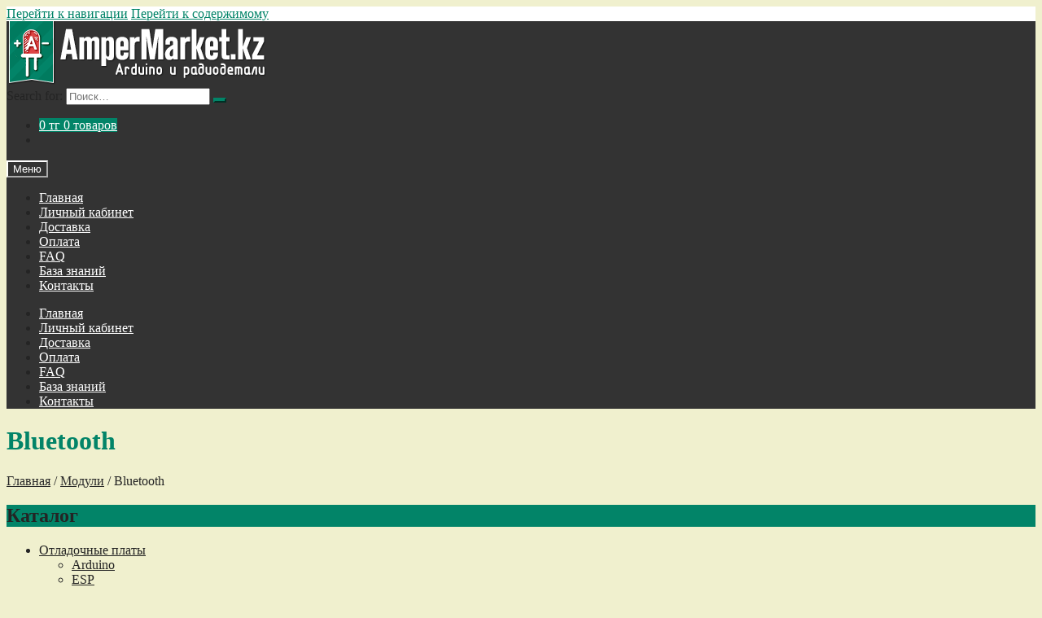

--- FILE ---
content_type: text/html; charset=UTF-8
request_url: https://ampermarket.kz/modules/bluetooth/
body_size: 16045
content:
<!DOCTYPE html>
<html lang="ru-RU">
<head>
<meta charset="UTF-8">
<meta name="viewport" content="width=device-width, initial-scale=1">
<link rel="profile" href="http://gmpg.org/xfn/11">
<link rel="icon" type="image/x-icon" href="/favicon.ico" /> 
<link rel="pingback" href="https://ampermarket.kz/xmlrpc.php">

<title>Bluetooth | AmperMarket.kz</title>
<meta name="description"  content="Купить в Нур-Султане (Астане) и других городах Казахстана Bluetooth-модули для Arduino недорого и с доставкой."/>
<meta name="keywords" content="bluetooth, модули, arduino, hc-05, hc-06, купить, цена, тг, казахстан, астана, алматы">

<!-- All in One SEO Pack 2.5 by Michael Torbert of Semper Fi Web Design[311,350] -->
<meta name="description"  content="Bluetooth-модули" />

<link rel="canonical" href="https://ampermarket.kz/modules/bluetooth/" />
<!-- /all in one seo pack -->
<link rel='dns-prefetch' href='//fonts.googleapis.com' />
<link rel='dns-prefetch' href='//s.w.org' />
<link rel="alternate" type="application/rss+xml" title="AmperMarket.kz &raquo; Лента" href="https://ampermarket.kz/feed/" />
<link rel="alternate" type="application/rss+xml" title="AmperMarket.kz &raquo; Лента комментариев" href="https://ampermarket.kz/comments/feed/" />
<link rel="alternate" type="application/rss+xml" title="AmperMarket.kz &raquo; Лента элемента Bluetooth таксономии Категория" href="https://ampermarket.kz/modules/bluetooth/feed/" />
		<script type="text/javascript">
			window._wpemojiSettings = {"baseUrl":"https:\/\/s.w.org\/images\/core\/emoji\/11\/72x72\/","ext":".png","svgUrl":"https:\/\/s.w.org\/images\/core\/emoji\/11\/svg\/","svgExt":".svg","source":{"concatemoji":"https:\/\/ampermarket.kz\/wp-includes\/js\/wp-emoji-release.min.js?ver=4.9.18"}};
			!function(e,a,t){var n,r,o,i=a.createElement("canvas"),p=i.getContext&&i.getContext("2d");function s(e,t){var a=String.fromCharCode;p.clearRect(0,0,i.width,i.height),p.fillText(a.apply(this,e),0,0);e=i.toDataURL();return p.clearRect(0,0,i.width,i.height),p.fillText(a.apply(this,t),0,0),e===i.toDataURL()}function c(e){var t=a.createElement("script");t.src=e,t.defer=t.type="text/javascript",a.getElementsByTagName("head")[0].appendChild(t)}for(o=Array("flag","emoji"),t.supports={everything:!0,everythingExceptFlag:!0},r=0;r<o.length;r++)t.supports[o[r]]=function(e){if(!p||!p.fillText)return!1;switch(p.textBaseline="top",p.font="600 32px Arial",e){case"flag":return s([55356,56826,55356,56819],[55356,56826,8203,55356,56819])?!1:!s([55356,57332,56128,56423,56128,56418,56128,56421,56128,56430,56128,56423,56128,56447],[55356,57332,8203,56128,56423,8203,56128,56418,8203,56128,56421,8203,56128,56430,8203,56128,56423,8203,56128,56447]);case"emoji":return!s([55358,56760,9792,65039],[55358,56760,8203,9792,65039])}return!1}(o[r]),t.supports.everything=t.supports.everything&&t.supports[o[r]],"flag"!==o[r]&&(t.supports.everythingExceptFlag=t.supports.everythingExceptFlag&&t.supports[o[r]]);t.supports.everythingExceptFlag=t.supports.everythingExceptFlag&&!t.supports.flag,t.DOMReady=!1,t.readyCallback=function(){t.DOMReady=!0},t.supports.everything||(n=function(){t.readyCallback()},a.addEventListener?(a.addEventListener("DOMContentLoaded",n,!1),e.addEventListener("load",n,!1)):(e.attachEvent("onload",n),a.attachEvent("onreadystatechange",function(){"complete"===a.readyState&&t.readyCallback()})),(n=t.source||{}).concatemoji?c(n.concatemoji):n.wpemoji&&n.twemoji&&(c(n.twemoji),c(n.wpemoji)))}(window,document,window._wpemojiSettings);
		</script>
		<style type="text/css">
img.wp-smiley,
img.emoji {
	display: inline !important;
	border: none !important;
	box-shadow: none !important;
	height: 1em !important;
	width: 1em !important;
	margin: 0 .07em !important;
	vertical-align: -0.1em !important;
	background: none !important;
	padding: 0 !important;
}
</style>
<link rel='stylesheet' id='crayon-css'  href='https://ampermarket.kz/wp-content/plugins/crayon-syntax-highlighter/css/min/crayon.min.css?ver=_2.7.2_beta' type='text/css' media='all' />
<link rel='stylesheet' id='crayon-theme-arduino-ide-css'  href='https://ampermarket.kz/wp-content/plugins/crayon-syntax-highlighter/themes/arduino-ide/arduino-ide.css?ver=_2.7.2_beta' type='text/css' media='all' />
<link rel='stylesheet' id='crayon-font-monaco-css'  href='https://ampermarket.kz/wp-content/plugins/crayon-syntax-highlighter/fonts/monaco.css?ver=_2.7.2_beta' type='text/css' media='all' />
<link rel='stylesheet' id='contact-form-7-css'  href='https://ampermarket.kz/wp-content/plugins/contact-form-7/includes/css/styles.css?ver=5.1.6' type='text/css' media='all' />
<link rel='stylesheet' id='wpa-css-css'  href='https://ampermarket.kz/wp-content/plugins/honeypot/includes/css/wpa.css?ver=2.1.3' type='text/css' media='all' />
<link rel='stylesheet' id='jdaccordioncss-css'  href='https://ampermarket.kz/wp-content/plugins/jd-faq/css/wpoh-public-faq.css?ver=2.1' type='text/css' media='all' />
<link rel='stylesheet' id='SearchAutocomplete-theme-css'  href='https://ampermarket.kz/wp-content/plugins/search-autocomplete/css/ui-darkness/jquery-ui-1.9.2.custom.css?ver=1.9.2' type='text/css' media='all' />
<link rel='stylesheet' id='xoo-wl-style-css'  href='https://ampermarket.kz/wp-content/plugins/waitlist-woocommerce/assets/css/xoo-wl-style.css?ver=1.4' type='text/css' media='all' />
<style id='xoo-wl-style-inline-css' type='text/css'>

				.xoo-wl-inmodal{
					-webkit-animation: xoo-wl-key-fadein 500ms ease;
					animation: xoo-wl-key-fadein 500ms ease;
	    			animation-fill-mode: forwards;
	   				opacity: 0;
				}

			
</style>
<link rel='stylesheet' id='onsale-flexslider-css-css'  href='https://ampermarket.kz/wp-content/themes/on-sale/css/flexslider.min.css?ver=4.9.18' type='text/css' media='all' />
<link rel='stylesheet' id='storefront-style-css'  href='https://ampermarket.kz/wp-content/themes/storefront/style.css?ver=4.9.18' type='text/css' media='all' />
<style id='storefront-style-inline-css' type='text/css'>

			.main-navigation ul li a,
			.site-title a,
			ul.menu li a,
			.site-branding h1 a,
			.site-footer .storefront-handheld-footer-bar a:not(.button),
			button.menu-toggle,
			button.menu-toggle:hover {
				color: #ffffff;
			}

			button.menu-toggle,
			button.menu-toggle:hover {
				border-color: #ffffff;
			}

			.main-navigation ul li a:hover,
			.main-navigation ul li:hover > a,
			.site-title a:hover,
			a.cart-contents:hover,
			.site-header-cart .widget_shopping_cart a:hover,
			.site-header-cart:hover > li > a,
			.site-header ul.menu li.current-menu-item > a {
				color: #ffffff;
			}

			table th {
				background-color: #e9e9c7;
			}

			table tbody td {
				background-color: #eeeecc;
			}

			table tbody tr:nth-child(2n) td,
			fieldset,
			fieldset legend {
				background-color: #ececca;
			}

			.site-header,
			.secondary-navigation ul ul,
			.main-navigation ul.menu > li.menu-item-has-children:after,
			.secondary-navigation ul.menu ul,
			.storefront-handheld-footer-bar,
			.storefront-handheld-footer-bar ul li > a,
			.storefront-handheld-footer-bar ul li.search .site-search,
			button.menu-toggle,
			button.menu-toggle:hover {
				background-color: #333333;
			}

			p.site-description,
			.site-header,
			.storefront-handheld-footer-bar {
				color: #dd3333;
			}

			.storefront-handheld-footer-bar ul li.cart .count,
			button.menu-toggle:after,
			button.menu-toggle:before,
			button.menu-toggle span:before {
				background-color: #ffffff;
			}

			.storefront-handheld-footer-bar ul li.cart .count {
				color: #333333;
			}

			.storefront-handheld-footer-bar ul li.cart .count {
				border-color: #333333;
			}

			h1, h2, h3, h4, h5, h6 {
				color: #242424;
			}

			.widget h1 {
				border-bottom-color: #242424;
			}

			body,
			.secondary-navigation a,
			.onsale,
			.pagination .page-numbers li .page-numbers:not(.current), .woocommerce-pagination .page-numbers li .page-numbers:not(.current) {
				color: #242424;
			}

			.widget-area .widget a,
			.hentry .entry-header .posted-on a,
			.hentry .entry-header .byline a {
				color: #292929;
			}

			a  {
				color: #028468;
			}

			a:focus,
			.button:focus,
			.button.alt:focus,
			.button.added_to_cart:focus,
			.button.wc-forward:focus,
			button:focus,
			input[type="button"]:focus,
			input[type="reset"]:focus,
			input[type="submit"]:focus {
				outline-color: #028468;
			}

			button, input[type="button"], input[type="reset"], input[type="submit"], .button, .added_to_cart, .widget a.button, .site-header-cart .widget_shopping_cart a.button {
				background-color: #028468;
				border-color: #028468;
				color: #ffffff;
			}

			button:hover, input[type="button"]:hover, input[type="reset"]:hover, input[type="submit"]:hover, .button:hover, .added_to_cart:hover, .widget a.button:hover, .site-header-cart .widget_shopping_cart a.button:hover {
				background-color: #006b4f;
				border-color: #006b4f;
				color: #ffffff;
			}

			button.alt, input[type="button"].alt, input[type="reset"].alt, input[type="submit"].alt, .button.alt, .added_to_cart.alt, .widget-area .widget a.button.alt, .added_to_cart, .widget a.button.checkout {
				background-color: #dd3333;
				border-color: #dd3333;
				color: #ffffff;
			}

			button.alt:hover, input[type="button"].alt:hover, input[type="reset"].alt:hover, input[type="submit"].alt:hover, .button.alt:hover, .added_to_cart.alt:hover, .widget-area .widget a.button.alt:hover, .added_to_cart:hover, .widget a.button.checkout:hover {
				background-color: #c41a1a;
				border-color: #c41a1a;
				color: #ffffff;
			}

			.pagination .page-numbers li .page-numbers.current, .woocommerce-pagination .page-numbers li .page-numbers.current {
				background-color: #d7d7b5;
				color: #1a1a1a;
			}

			#comments .comment-list .comment-content .comment-text {
				background-color: #e9e9c7;
			}

			.site-footer {
				background-color: #333333;
				color: #ffffff;
			}

			.site-footer a:not(.button) {
				color: #ffffff;
			}

			.site-footer h1, .site-footer h2, .site-footer h3, .site-footer h4, .site-footer h5, .site-footer h6 {
				color: #ffffff;
			}

			#order_review {
				background-color: #f0f0ce;
			}

			#payment .payment_methods > li .payment_box,
			#payment .place-order {
				background-color: #ebebc9;
			}

			#payment .payment_methods > li:not(.woocommerce-notice) {
				background-color: #e6e6c4;
			}

			#payment .payment_methods > li:not(.woocommerce-notice):hover {
				background-color: #e1e1bf;
			}

			@media screen and ( min-width: 768px ) {
				.secondary-navigation ul.menu a:hover {
					color: #f64c4c;
				}

				.secondary-navigation ul.menu a {
					color: #dd3333;
				}

				.site-header-cart .widget_shopping_cart,
				.main-navigation ul.menu ul.sub-menu,
				.main-navigation ul.nav-menu ul.children {
					background-color: #242424;
				}

				.site-header-cart .widget_shopping_cart .buttons,
				.site-header-cart .widget_shopping_cart .total {
					background-color: #292929;
				}

				.site-header {
					border-bottom-color: #242424;
				}
			}
</style>
<link rel='stylesheet' id='storefront-icons-css'  href='https://ampermarket.kz/wp-content/themes/storefront/assets/sass/base/icons.css?ver=2.2.8' type='text/css' media='all' />
<link rel='stylesheet' id='storefront-fonts-css'  href='https://fonts.googleapis.com/css?family=Source+Sans+Pro:400,300,300italic,400italic,600,700,900&#038;subset=latin%2Clatin-ext' type='text/css' media='all' />
<link rel='stylesheet' id='storefront-woocommerce-style-css'  href='https://ampermarket.kz/wp-content/themes/storefront/assets/sass/woocommerce/woocommerce.css?ver=2.2.8' type='text/css' media='all' />
<style id='storefront-woocommerce-style-inline-css' type='text/css'>

			a.cart-contents,
			.site-header-cart .widget_shopping_cart a {
				color: #ffffff;
			}

			table.cart td.product-remove,
			table.cart td.actions {
				border-top-color: #f0f0ce;
			}

			.woocommerce-tabs ul.tabs li.active a,
			ul.products li.product .price,
			.onsale,
			.widget_search form:before,
			.widget_product_search form:before {
				color: #242424;
			}

			.woocommerce-breadcrumb a,
			a.woocommerce-review-link,
			.product_meta a {
				color: #292929;
			}

			.onsale {
				border-color: #242424;
			}

			.star-rating span:before,
			.quantity .plus, .quantity .minus,
			p.stars a:hover:after,
			p.stars a:after,
			.star-rating span:before,
			#payment .payment_methods li input[type=radio]:first-child:checked+label:before {
				color: #028468;
			}

			.widget_price_filter .ui-slider .ui-slider-range,
			.widget_price_filter .ui-slider .ui-slider-handle {
				background-color: #028468;
			}

			.order_details {
				background-color: #e9e9c7;
			}

			.order_details > li {
				border-bottom: 1px dotted #d4d4b2;
			}

			.order_details:before,
			.order_details:after {
				background: -webkit-linear-gradient(transparent 0,transparent 0),-webkit-linear-gradient(135deg,#e9e9c7 33.33%,transparent 33.33%),-webkit-linear-gradient(45deg,#e9e9c7 33.33%,transparent 33.33%)
			}

			p.stars a:before,
			p.stars a:hover~a:before,
			p.stars.selected a.active~a:before {
				color: #242424;
			}

			p.stars.selected a.active:before,
			p.stars:hover a:before,
			p.stars.selected a:not(.active):before,
			p.stars.selected a.active:before {
				color: #028468;
			}

			.single-product div.product .woocommerce-product-gallery .woocommerce-product-gallery__trigger {
				background-color: #028468;
				color: #ffffff;
			}

			.single-product div.product .woocommerce-product-gallery .woocommerce-product-gallery__trigger:hover {
				background-color: #006b4f;
				border-color: #006b4f;
				color: #ffffff;
			}

			.button.loading {
				color: #028468;
			}

			.button.loading:hover {
				background-color: #028468;
			}

			.button.loading:after {
				color: #ffffff;
			}

			@media screen and ( min-width: 768px ) {
				.site-header-cart .widget_shopping_cart,
				.site-header .product_list_widget li .quantity {
					color: #dd3333;
				}
			}

		a.cart-contents,
		.site-header-cart .widget_shopping_cart a {
			color: #ffffff;
		}

		a.cart-contents:hover,
		.site-header-cart .widget_shopping_cart a:hover {
			color: #e6e6e6;
		}

		.site-header-cart .widget_shopping_cart {
			background-color: #333333;
		}

		.widget-area .widget a:hover,
		.product_list_widget a:hover,
		.quantity .plus, .quantity .minus,
		p.stars a:hover:after,
		p.stars a:after
		 {
			color: #028468;
		}

		.widget_price_filter .ui-slider .ui-slider-range,
		.widget_price_filter .ui-slider .ui-slider-handle,
		.onsale {
			background-color: #028468;
		}

		#order_review_heading, #order_review {
			border-color: #028468;
		}

		
</style>
<link rel='stylesheet' id='storefront-child-style-css'  href='https://ampermarket.kz/wp-content/themes/on-sale/style.css?ver=5.82' type='text/css' media='all' />
<style id='storefront-child-style-inline-css' type='text/css'>

		header .top-area{
			background-color: #ffffff;
			color: #0a0a0a;
		}
		header .social-media .social-tw{
			color: #0a0a0a;
		}
		
		ul.products li.product .price,
		.title-holder .inner-title h1,
		.cart-collaterals h2,
		.site-main .columns-3 ul.products li.product:hover .cat-details h3{
			color: #028468!important;
		}
		.site-header{
			color: #242424!important;
		}
		#banner-area .product-slider .banner-product-details a{
			color: #242424!important;
			border: 2px solid;
		}
		#banner-area .flex-control-paging li a.flex-active,
		ul.products li.product .onsale,
		.woocommerce-info, 
		.woocommerce-noreviews, 
		p.no-comments,
		article .post-content-area .more-link,
		.woocommerce-error, 
		.woocommerce-info, 
		.woocommerce-message, 
		.woocommerce-noreviews, 
		p.no-comments,
		.site-header-cart .cart-contents,
		.flex-control-paging li a.flex-active,
		.widget h2.widget-title{
			background-color: #028468!important;
		}
		.site-footer .credits-area{
			background-color: #333333;
		}

		/* .main-navigation ul li a, */
		.site-title a,
		/* ul.menu li a, */
		.site-branding p.site-title a,
		ul.menu li.current-menu-item > a  {
			color: #ffffff;
		}

		.main-navigation ul li a:hover,
		.site-title a:hover {
			color: #e6e6e6;
		}

		.site-header,
		.main-navigation ul ul,
		.secondary-navigation ul ul,
		.main-navigation ul.menu > li.menu-item-has-children:after,
		.secondary-navigation ul.menu ul,
		.main-navigation ul.menu ul,
		.main-navigation ul.nav-menu ul {
			background-color: #333333;
		}
		h1, h2, h3, h4, h5, h6 {
			color: #242424;
		}

		.hentry .entry-header {
			border-color: #242424;
		}

		.widget h1 {
			border-bottom-color: #242424;
		}

		body,
		.secondary-navigation a,
		.widget-area .widget a,
		#comments .comment-list .reply a,
		.pagination .page-numbers li .page-numbers:not(.current), .woocommerce-pagination .page-numbers li .page-numbers:not(.current),
		.storefront-product-section .section-title {
			color: #242424;
		}

		a  {
			color: #028468;
		}

		a:focus{
			outline-color: #028468;
		}
		.navigation-area #searchform input[type="text"]:focus{
			border: 4px solid #028468;
		}
		.navigation-area #searchform button:focus{
			background-color: #006b4f;
			border-color: #006b4f;
			color: #ffffff;
		}
		.button:focus,
		.button.alt:focus,
		.button.added_to_cart:focus,
		.button.wc-forward:focus,
		button:focus,
		input[type="button"]:focus,
		input[type="reset"]:focus,
		input[type="submit"]:focus {
			box-shadow: 0 4px 3px #1b9d81;
			background-color: #006b4f;
			border-color: #006b4f;
			color: #ffffff;
		}

		button, input[type="button"], input[type="reset"], input[type="submit"], .button, .added_to_cart, .widget-area .widget a.button, .site-header-cart .widget_shopping_cart a.button {
			background-color: #028468;
			border-color: #028468;
			color: #ffffff;
		}

		button:hover, input[type="button"]:hover, input[type="reset"]:hover, input[type="submit"]:hover, .button:hover, .added_to_cart:hover, .widget-area .widget a.button:hover, .site-header-cart .widget_shopping_cart a.button:hover {
			background-color: #006b4f;
			border-color: #006b4f;
			color: #ffffff;
		}

		button.alt, input[type="button"].alt, input[type="reset"].alt, input[type="submit"].alt, .button.alt, .added_to_cart.alt, .widget-area .widget a.button.alt, .added_to_cart, .pagination .page-numbers li .page-numbers.current, .woocommerce-pagination .page-numbers li .page-numbers.current {
			background-color: #dd3333;
			border-color: #dd3333;
			color: #ffffff;
		}

		button.alt:hover, input[type="button"].alt:hover, input[type="reset"].alt:hover, input[type="submit"].alt:hover, .button.alt:hover, .added_to_cart.alt:hover, .widget-area .widget a.button.alt:hover, .added_to_cart:hover {
			background-color: #c41a1a;
			border-color: #c41a1a;
			color: #ffffff;
		}

		.site-footer {
			background-color: #333333;
			color: #ffffff;
		}

		.site-footer a:not(.button) {
			color: #ffffff;
		}

		.site-footer h1, .site-footer h2, .site-footer h3, .site-footer h4, .site-footer h5, .site-footer h6 {
			color: #ffffff;
		}

		@media screen and ( min-width: 768px ) {
			.main-navigation ul.menu > li > ul {
				border-top-color: #333333}
			}

			.secondary-navigation ul.menu a:hover {
				color: #f64c4c;
			}

			.main-navigation ul.menu ul {
				background-color: #333333;
			}

			.secondary-navigation ul.menu a {
				color: #dd3333;
			}
		}
</style>
<link rel='stylesheet' id='ssatc-styles-css'  href='https://ampermarket.kz/wp-content/plugins/storefront-sticky-add-to-cart/assets/css/style.css?ver=1.1.8' type='text/css' media='all' />
<style id='ssatc-styles-inline-css' type='text/css'>

			.ssatc-sticky-add-to-cart {
				/* background-color: #f0f0ce; */
				color: #242424;
			}

			.ssatc-sticky-add-to-cart a:not(.button) {
				color: #028468;
			}
</style>
<link rel='stylesheet' id='cart-tab-styles-storefront-css'  href='https://ampermarket.kz/wp-content/plugins/woocommerce-cart-tab/includes/../assets/css/style-storefront.css?ver=1.1.1' type='text/css' media='all' />
<style id='cart-tab-styles-storefront-inline-css' type='text/css'>

			.woocommerce-cart-tab-container {
				background-color: #3d3d3d;
			}

			.woocommerce-cart-tab,
			.woocommerce-cart-tab-container .widget_shopping_cart .widgettitle,
			.woocommerce-cart-tab-container .widget_shopping_cart .buttons {
				background-color: #474747;
			}

			.woocommerce-cart-tab,
			.woocommerce-cart-tab:hover {
				color: #3d3d3d;
			}

			.woocommerce-cart-tab-container .widget_shopping_cart {
				color: #dd3333;
			}

			.woocommerce-cart-tab-container .widget_shopping_cart a:not(.button),
			.woocommerce-cart-tab-container .widget_shopping_cart .widgettitle {
				color: #ffffff;
			}

			.woocommerce-cart-tab__contents {
				background-color: #dd3333;
				color: #ffffff;
			}

			.woocommerce-cart-tab__icon-bag {
				fill: #ffffff;
			}
</style>
<link rel='stylesheet' id='onsale-googleFonts-css'  href='//fonts.googleapis.com/css?family=Roboto%3A400%2C300%2C400italic%2C500%2C700%2C900&#038;ver=4.9.18' type='text/css' media='all' />
<script type='text/javascript' src='https://ampermarket.kz/wp-includes/js/jquery/jquery.js?ver=1.12.4'></script>
<script type='text/javascript' src='https://ampermarket.kz/wp-includes/js/jquery/jquery-migrate.min.js?ver=1.4.1'></script>
<script type='text/javascript'>
/* <![CDATA[ */
var CrayonSyntaxSettings = {"version":"_2.7.2_beta","is_admin":"0","ajaxurl":"https:\/\/ampermarket.kz\/wp-admin\/admin-ajax.php","prefix":"crayon-","setting":"crayon-setting","selected":"crayon-setting-selected","changed":"crayon-setting-changed","special":"crayon-setting-special","orig_value":"data-orig-value","debug":""};
var CrayonSyntaxStrings = {"copy":"Press %s to Copy, %s to Paste","minimize":"Click To Expand Code"};
/* ]]> */
</script>
<script type='text/javascript' src='https://ampermarket.kz/wp-content/plugins/crayon-syntax-highlighter/js/min/crayon.min.js?ver=_2.7.2_beta'></script>
<script type='text/javascript' src='https://ampermarket.kz/wp-content/plugins/jd-faq/js/wpoh-public-faq.js?ver=2.1'></script>
<script type='text/javascript' src='https://ampermarket.kz/wp-content/plugins/responsive-scrolling-tables/js/responsivescrollingtables.js?ver=4.9.18'></script>
<script type='text/javascript' src='https://ampermarket.kz/wp-content/themes/storefront/js/jquery.maskedinput.js?ver=4.9.18'></script>
<script type='text/javascript' src='https://ampermarket.kz/wp-content/plugins/woocommerce-cart-tab/includes/../assets/js/cart-tab.min.js?ver=1.1.1'></script>
<link rel='https://api.w.org/' href='https://ampermarket.kz/wp-json/' />
<link rel="EditURI" type="application/rsd+xml" title="RSD" href="https://ampermarket.kz/xmlrpc.php?rsd" />
<link rel="wlwmanifest" type="application/wlwmanifest+xml" href="https://ampermarket.kz/wp-includes/wlwmanifest.xml" /> 
<meta name="generator" content="WordPress 4.9.18" />
<meta name="generator" content="WooCommerce 3.3.5" />
<style>.woocommerce-password-strength.short {color: #e2401c}.woocommerce-password-strength.bad {color: #e2401c}.woocommerce-password-strength.good {color: #3d9cd2}.woocommerce-password-strength.strong {color: #0f834d}.woocommerce-password-strength:after, .woocommerce-password-strength.good:after, .woocommerce-password-strength.strong:after {display: none;}.woocommerce-password-strength {display: inline-block;float: right;}.woocommerce-password-hint{display: none;}</style><link rel="canonical" href="https://ampermarket.kz/modules/bluetooth/" />
	<noscript><style>.woocommerce-product-gallery{ opacity: 1 !important; }</style></noscript>
	<style type="text/css" id="custom-background-css">
body.custom-background { background-color: #f0f0ce; }
</style>
<link rel="icon" href="https://ampermarket.kz/wp-content/uploads/2018/05/cropped-ico_02_03-100x100.png" sizes="32x32" />
<link rel="icon" href="https://ampermarket.kz/wp-content/uploads/2018/05/cropped-ico_02_03-324x324.png" sizes="192x192" />
<link rel="apple-touch-icon-precomposed" href="https://ampermarket.kz/wp-content/uploads/2018/05/cropped-ico_02_03-324x324.png" />
<meta name="msapplication-TileImage" content="https://ampermarket.kz/wp-content/uploads/2018/05/cropped-ico_02_03-324x324.png" />
</head>

<body class="archive tax-product_cat term-bluetooth term-490 custom-background wp-custom-logo woocommerce woocommerce-page left-sidebar woocommerce-active">
<div id="page" class="hfeed site">
	
	<header id="masthead" class="site-header" role="banner">
		<div class="top-area">
			<div class="col-full">
				
						<a class="skip-link screen-reader-text" href="#site-navigation">Перейти к навигации</a>
		<a class="skip-link screen-reader-text" href="#content">Перейти к содержимому</a>
				<div class="social-media">
					</div>
					</div>
		</div> <!-- second-nav -->
		<div class="col-full">

			<a href="https://ampermarket.kz/" class="custom-logo-link" rel="home" itemprop="url"><img width="351" height="78" src="https://ampermarket.kz/wp-content/uploads/header_09_small.png" class="custom-logo" alt="AmperMarket.kz" itemprop="logo" /></a>			<div class="navigation-area">
				<form role="search" method="get" id="searchform" action="https://ampermarket.kz/">
		<div>
			<label class="screen-reader-text" for="s">Search for:</label>
			<input type="text" value="" name="s" id="s" placeholder="Поиск…" />
			<button type="submit" id="searchsubmit"><span class="fa fa-search"></span></button>
			<input type="hidden" name="post_type" value="product" />
		</div>
		</form>		<ul id="site-header-cart" class="site-header-cart menu">
			<li class="">
							<a class="cart-contents" href="https://ampermarket.kz/cart/" title="Посмотреть вашу корзину">
				<span class="amount"><span class="woocommerce-Price-amount amount">0&nbsp;<span class="woocommerce-Price-currencySymbol">тг</span></span></span> <span class="count">0 товаров</span>
			</a>
					</li>
			<li>
				<div class="widget woocommerce widget_shopping_cart"><div class="widget_shopping_cart_content"></div></div>			</li>
		</ul>
					</div>
		</div>
		<div class="main-nav">
			<div class="col-full">
						<nav id="site-navigation" class="main-navigation" role="navigation" aria-label="Основное меню">
		<button class="menu-toggle" aria-controls="site-navigation" aria-expanded="false"><span>Меню</span></button>
			<div class="primary-navigation"><ul id="menu-main-menu" class="menu"><li id="menu-item-2501" class="menu-item menu-item-type-post_type menu-item-object-page menu-item-home menu-item-2501"><a href="https://ampermarket.kz/">Главная</a></li>
<li id="menu-item-66" class="menu-item menu-item-type-post_type menu-item-object-page menu-item-66"><a href="https://ampermarket.kz/account/">Личный кабинет</a></li>
<li id="menu-item-115" class="menu-item menu-item-type-post_type menu-item-object-page menu-item-115"><a href="https://ampermarket.kz/delivery/">Доставка</a></li>
<li id="menu-item-397" class="menu-item menu-item-type-post_type menu-item-object-page menu-item-397"><a href="https://ampermarket.kz/payment/">Оплата</a></li>
<li id="menu-item-112" class="menu-item menu-item-type-post_type menu-item-object-page menu-item-112"><a href="https://ampermarket.kz/faq/">FAQ</a></li>
<li id="menu-item-4415" class="menu-item menu-item-type-post_type menu-item-object-page menu-item-4415"><a href="https://ampermarket.kz/base/">База знаний</a></li>
<li id="menu-item-118" class="menu-item menu-item-type-post_type menu-item-object-page menu-item-118"><a href="https://ampermarket.kz/contacts/">Контакты</a></li>
</ul></div><div class="handheld-navigation"><ul id="menu-main-menu-1" class="menu"><li class="menu-item menu-item-type-post_type menu-item-object-page menu-item-home menu-item-2501"><a href="https://ampermarket.kz/">Главная</a></li>
<li class="menu-item menu-item-type-post_type menu-item-object-page menu-item-66"><a href="https://ampermarket.kz/account/">Личный кабинет</a></li>
<li class="menu-item menu-item-type-post_type menu-item-object-page menu-item-115"><a href="https://ampermarket.kz/delivery/">Доставка</a></li>
<li class="menu-item menu-item-type-post_type menu-item-object-page menu-item-397"><a href="https://ampermarket.kz/payment/">Оплата</a></li>
<li class="menu-item menu-item-type-post_type menu-item-object-page menu-item-112"><a href="https://ampermarket.kz/faq/">FAQ</a></li>
<li class="menu-item menu-item-type-post_type menu-item-object-page menu-item-4415"><a href="https://ampermarket.kz/base/">База знаний</a></li>
<li class="menu-item menu-item-type-post_type menu-item-object-page menu-item-118"><a href="https://ampermarket.kz/contacts/">Контакты</a></li>
</ul></div>		</nav><!-- #site-navigation -->
					</div>
		</div>
	</header><!-- #masthead -->
			
	
		<div class="title-holder">
		<div class="col-full">
					<div class="inner-title">
			<h1>
				Bluetooth			</h1>
	</div>
			<div class="breadcrumbs-area">
				<nav class="woocommerce-breadcrumb"><a href="https://ampermarket.kz">Главная</a><span class="breadcrumb-separator"> / </span><a href="https://ampermarket.kz/modules/">Модули</a><span class="breadcrumb-separator"> / </span>Bluetooth</nav>			</div>
			<span class="clearfix"></span>
		</div>
		<span class="overlay"></span>
	</div>
	
	<div id="content" class="site-content" tabindex="-1"> 
		<!-- Added: margin: auto; 25.06.18 -->              
		<div style="margin: auto !important;" class="col-full">
				<div class="woocommerce"></div>
<div id="secondary" class="widget-area" role="complementary">
	<aside id="custom_html-7" class="widget_text widget widget_custom_html"><h2 class="widget-title">Каталог</h2><div class="textwidget custom-html-widget"><style>
	#toggle_cat_title {
	cursor: pointer;
    padding: 5px 30px 5px 0 !important;
    position: relative;
	}
	
	#toggle_cat_title h4 {
	margin: 0px !important;
    font-size: 20px !important;
    line-height: 22px !important;
	}
	
	#toggle_cat {
    border: 1px solid #d9d9d9;
    margin-bottom: 15px;
    background: #f4f4f4;
    padding: 10px;
    transition: all 0.5s ease 0s;
	}
	
	#toggle_cat.open {
    background: #fff;
	}
	
	#toggle_cat_title:after {
	 content: "";
    position: absolute;
    right: 10px;
    top: 12px;
    font-size: 25px;
    font-weight: 200;
    color: #444;
    height: 15px;
    width: 24px;
    background: url(../images/down.png) right 0px no-repeat;
    background-size: 50%;
	}
	
	#toggle_cat.open > #toggle_cat_title:after {
	-webkit-transform: rotate(-180deg);
    -ms-transform: rotate(-180deg);
    transform: rotate(-180deg);
    background: url(../images/down.png) right 0px no-repeat;
    background-size: 50%;
    position: absolute;
    right: 0px !important;
    top: 5px !important;
    font-size: 25px;
    font-weight: 200;
    color: #444;
    height: 15px;
    width: 24px;
	}
</style>
<script>
jQuery(document).ready(function(){
   jQuery("#toggle_cat").click(function () {
      jQuery('#categories-menu-standart').slideToggle();
		 jQuery("#toggle_cat").toggleClass('open');
		 
		 if (jQuery('#toggle_cat_title').html() === "<h4>Показать каталог</h4>") {
				jQuery('#toggle_cat_title').html("<h4>Скрыть каталог</h4>");
				} else {
					jQuery('#toggle_cat_title').html("<h4>Показать каталог</h4>");
			}
   });
});
</script>
<div id="toggle_cat"><div id="toggle_cat_title"><h4>Показать каталог</h4></div></div>
<div id="categories-menu-standart">

		<div class="wpb_category_n_menu_accordion" data-accordion="false" data-indicator_icon="+">
			<ul class="wpb_category_n_menu_accordion_list">
					<li class="cat-item cat-item-24 cat-item-have-child"><a href="https://ampermarket.kz/boards/" title="Arduino и совместимые платы">Отладочные платы</a>
<ul class='children'>
	<li class="cat-item cat-item-869"><a href="https://ampermarket.kz/boards/arduino/" title="Платы семейства Arduino">Arduino</a>
</li>
	<li class="cat-item cat-item-870"><a href="https://ampermarket.kz/boards/esp/" title="Платы ESP8266 &amp; ESP32">ESP</a>
</li>
	<li class="cat-item cat-item-871"><a href="https://ampermarket.kz/boards/stm/" title="Платы STM32">STM</a>
</li>
</ul>
</li>
	<li class="cat-item cat-item-386"><a href="https://ampermarket.kz/arduino-kits/" title="Готовые наборы Arduino">Наборы Arduino</a>
</li>
	<li class="cat-item cat-item-578"><a href="https://ampermarket.kz/raspberry/" title="Платы и наборы Raspberry">Raspberry</a>
</li>
	<li class="cat-item cat-item-512 cat-item-have-child"><a href="https://ampermarket.kz/plugs/" title="Адаптеры, разъемы и переходники">Адаптеры, разъемы и переходники</a>
<ul class='children'>
	<li class="cat-item cat-item-835"><a href="https://ampermarket.kz/plugs/db9/" title="Разъемы и переходники DB9">DB9</a>
</li>
	<li class="cat-item cat-item-666"><a href="https://ampermarket.kz/plugs/dc-connectors/" title="DC-коннекторы">DC-коннекторы</a>
</li>
	<li class="cat-item cat-item-660"><a href="https://ampermarket.kz/plugs/dip-zif-sockets/" title="Панели для установки микросхем в DIP корпусе">DIP и ZIF панели</a>
</li>
	<li class="cat-item cat-item-777"><a href="https://ampermarket.kz/plugs/rj45/" title="Коннекторы и разъемы RJ-45">RJ-45</a>
</li>
	<li class="cat-item cat-item-665"><a href="https://ampermarket.kz/plugs/usb-connectors/" title="USB коннекторы и разъемы">USB коннекторы</a>
</li>
	<li class="cat-item cat-item-776"><a href="https://ampermarket.kz/plugs/audio/" title="AUX и RCA разъемы">Аудио</a>
</li>
	<li class="cat-item cat-item-773"><a href="https://ampermarket.kz/plugs/banana/" title="Разъемы и штекеры типа «Банан»">Бананы</a>
</li>
	<li class="cat-item cat-item-662"><a href="https://ampermarket.kz/plugs/terminal-blocks/" title="Клеммные колодки под пайку и на провод">Клеммники</a>
</li>
	<li class="cat-item cat-item-836"><a href="https://ampermarket.kz/plugs/amp/" title="Коннекторы AMP">Коннекторы AMP</a>
</li>
	<li class="cat-item cat-item-664"><a href="https://ampermarket.kz/plugs/dupont-connectors/" title="Разъемные соединения DuPont ">Коннекторы Dupont</a>
</li>
	<li class="cat-item cat-item-838"><a href="https://ampermarket.kz/plugs/jst-1-25/" title="Коннекторы JST 1.25 мм">Коннекторы JST1.25</a>
</li>
	<li class="cat-item cat-item-837"><a href="https://ampermarket.kz/plugs/jst-2-54/" title="Коннекторы JST 2.54 мм">Коннекторы JST2.54</a>
</li>
	<li class="cat-item cat-item-839"><a href="https://ampermarket.kz/plugs/ph2/" title="Коннекторы PH2.0">Коннекторы PH2.0</a>
</li>
	<li class="cat-item cat-item-772"><a href="https://ampermarket.kz/plugs/xh2-54/" title="Коннекторы XH2.54">Коннекторы XH2.54</a>
</li>
	<li class="cat-item cat-item-661"><a href="https://ampermarket.kz/plugs/pin-strips/" title="Контактные панели и контакты для пайки">Контактные панели</a>
</li>
	<li class="cat-item cat-item-667"><a href="https://ampermarket.kz/plugs/alligator-connectors/" title="Коннекторы типа «Крокодил»">Крокодилы</a>
</li>
	<li class="cat-item cat-item-774"><a href="https://ampermarket.kz/plugs/tips/" title="Наконечники / клеммы под обжим">Наконечники под обжим</a>
</li>
	<li class="cat-item cat-item-663"><a href="https://ampermarket.kz/plugs/other-adapters/" title="Различные переходники">Переходники</a>
</li>
	<li class="cat-item cat-item-775"><a href="https://ampermarket.kz/plugs/pow/" title="Силовые коннекторы">Силовые коннекторы</a>
</li>
	<li class="cat-item cat-item-659"><a href="https://ampermarket.kz/plugs/other-connections/" title="Коннекторы и разъемы различного вида">Прочие соединения</a>
</li>
</ul>
</li>
	<li class="cat-item cat-item-322 cat-item-have-child"><a href="https://ampermarket.kz/soldering/" title="Всё для пайки">Всё для пайки</a>
<ul class='children'>
	<li class="cat-item cat-item-523"><a href="https://ampermarket.kz/soldering/insulators/" title="Изолента и термоусадка">Изоляторы</a>
</li>
	<li class="cat-item cat-item-840"><a href="https://ampermarket.kz/soldering/iron-tips/" title="Насадки и жала">Насадки и жала</a>
</li>
	<li class="cat-item cat-item-521"><a href="https://ampermarket.kz/soldering/equipment/" title="Оборудование для пайки">Оборудование для пайки</a>
</li>
	<li class="cat-item cat-item-520"><a href="https://ampermarket.kz/soldering/iron/" title="Паяльники и паяльные наборы">Паяльники и паяльные наборы</a>
</li>
	<li class="cat-item cat-item-522 cat-item-have-child"><a href="https://ampermarket.kz/soldering/consumables/" title="Расходные материалы для пайки">Расходные материалы</a>
	<ul class='children'>
	<li class="cat-item cat-item-872"><a href="https://ampermarket.kz/soldering/consumables/wire/" title="Припой и паяльная паста">Припой</a>
</li>
	<li class="cat-item cat-item-873"><a href="https://ampermarket.kz/soldering/consumables/flux/" title="Флюсы">Флюс</a>
</li>
	<li class="cat-item cat-item-874"><a href="https://ampermarket.kz/soldering/consumables/wick/" title="Оплетка и губки">Удаление припоя</a>
</li>
	<li class="cat-item cat-item-875"><a href="https://ampermarket.kz/soldering/consumables/others/" title="Остальное">Другое</a>
</li>
	</ul>
</li>
</ul>
</li>
	<li class="cat-item cat-item-26 cat-item-have-child"><a href="https://ampermarket.kz/sensors/" title="Датчики">Датчики</a>
<ul class='children'>
	<li class="cat-item cat-item-398"><a href="https://ampermarket.kz/sensors/gas/" title="Датчики газа">Газа</a>
</li>
	<li class="cat-item cat-item-392"><a href="https://ampermarket.kz/sensors/climate/" title="Датчики температуры, воды и влажности">Климатические</a>
</li>
	<li class="cat-item cat-item-394"><a href="https://ampermarket.kz/sensors/mechanics/" title="Датчики механического воздействия">Механического воздействия</a>
</li>
	<li class="cat-item cat-item-397"><a href="https://ampermarket.kz/sensors/proximity/" title="Датчики пространства">Пространства</a>
</li>
	<li class="cat-item cat-item-395"><a href="https://ampermarket.kz/sensors/light-color/" title="Датчики света и цвета">Света и цвета</a>
</li>
	<li class="cat-item cat-item-393"><a href="https://ampermarket.kz/sensors/touch/" title="Тактильные датчики">Тактильные</a>
</li>
	<li class="cat-item cat-item-399"><a href="https://ampermarket.kz/sensors/current/" title="Датчики Холла и определения тока/напряжения">Холла и тока</a>
</li>
</ul>
</li>
	<li class="cat-item cat-item-28 cat-item-have-child"><a href="https://ampermarket.kz/motors/" title="Двигатели и драйверы">Двигатели</a>
<ul class='children'>
	<li class="cat-item cat-item-499"><a href="https://ampermarket.kz/motors/collector/" title="Коллекторные двигатели">Коллекторные</a>
</li>
	<li class="cat-item cat-item-500"><a href="https://ampermarket.kz/motors/collectorless/" title="Бесколлекторные двигатели">Бесколлекторные</a>
</li>
	<li class="cat-item cat-item-501"><a href="https://ampermarket.kz/motors/servo/" title="Сервоприводы">Сервоприводы</a>
</li>
	<li class="cat-item cat-item-502"><a href="https://ampermarket.kz/motors/stepper/" title="Шаговые двигатели">Шаговые</a>
</li>
	<li class="cat-item cat-item-503"><a href="https://ampermarket.kz/motors/drivers/" title="Драйверы двигателей">Драйверы</a>
</li>
</ul>
</li>
	<li class="cat-item cat-item-35"><a href="https://ampermarket.kz/indicators/" title="LED-дисплеи и индикаторы">Дисплеи и индикаторы</a>
</li>
	<li class="cat-item cat-item-400 cat-item-have-child"><a href="https://ampermarket.kz/measurer/" title="Измерительные приборы">Измерительные приборы</a>
<ul class='children'>
	<li class="cat-item cat-item-516"><a href="https://ampermarket.kz/measurer/multimeters/" title="Мультиметры">Мультиметры</a>
</li>
	<li class="cat-item cat-item-778"><a href="https://ampermarket.kz/measurer/probes/" title="Щупы и термопары">Щупы и термопары</a>
</li>
	<li class="cat-item cat-item-517"><a href="https://ampermarket.kz/measurer/testers/" title="Тестеры">Тестеры</a>
</li>
	<li class="cat-item cat-item-518"><a href="https://ampermarket.kz/measurer/volt-amper-meters/" title="Вольметры и амперметры">Вольтметры / Амперметры</a>
</li>
	<li class="cat-item cat-item-779"><a href="https://ampermarket.kz/measurer/thermometers/" title="Термометры">Термометры</a>
</li>
	<li class="cat-item cat-item-519"><a href="https://ampermarket.kz/measurer/usb-load/" title="USB-нагрузка">USB-нагрузка</a>
</li>
</ul>
</li>
	<li class="cat-item cat-item-31 cat-item-have-child"><a href="https://ampermarket.kz/materials/" title="Инструменты и материалы">Инструменты и материалы</a>
<ul class='children'>
	<li class="cat-item cat-item-528"><a href="https://ampermarket.kz/materials/instruments/" title="Полезные инструменты">Инструменты</a>
</li>
	<li class="cat-item cat-item-404"><a href="https://ampermarket.kz/materials/cases/" title="Корпуса и крепления">Корпуса и крепления</a>
</li>
	<li class="cat-item cat-item-579"><a href="https://ampermarket.kz/materials/coolers/" title="Кулеры и решетки">Кулеры</a>
</li>
	<li class="cat-item cat-item-402"><a href="https://ampermarket.kz/materials/magnets/" title="Магниты">Магниты</a>
</li>
	<li class="cat-item cat-item-530"><a href="https://ampermarket.kz/materials/organizers/" title="Органайзеры и антистатические пакеты">Органайзеры и пакеты</a>
</li>
	<li class="cat-item cat-item-529"><a href="https://ampermarket.kz/materials/therm/" title="Термопаста | Термоскотч | Термопрокладки">Термоинтерфейс</a>
</li>
	<li class="cat-item cat-item-878"><a href="https://ampermarket.kz/materials/glue/" title="Клей и скотч">Клей и скотч</a>
</li>
	<li class="cat-item cat-item-879"><a href="https://ampermarket.kz/materials/radiators/" title="Радиаторы">Радиаторы</a>
</li>
	<li class="cat-item cat-item-880"><a href="https://ampermarket.kz/materials/ties/" title="Хомуты и кабельный маркер">Хомуты и кабельный маркер</a>
</li>
</ul>
</li>
	<li class="cat-item cat-item-511 cat-item-have-child"><a href="https://ampermarket.kz/cables/" title="Кабели">Кабели</a>
<ul class='children'>
	<li class="cat-item cat-item-767"><a href="https://ampermarket.kz/cables/usb/" title="USB-кабели">USB-кабели</a>
</li>
	<li class="cat-item cat-item-769"><a href="https://ampermarket.kz/cables/utp/" title="UTP-кабель">UTP</a>
</li>
	<li class="cat-item cat-item-770"><a href="https://ampermarket.kz/cables/av/" title="Аудио- и видеокабель">Аудио и видео</a>
</li>
	<li class="cat-item cat-item-768"><a href="https://ampermarket.kz/cables/mounting/" title="Монтажный кабель">Монтажный кабель</a>
</li>
	<li class="cat-item cat-item-771"><a href="https://ampermarket.kz/cables/supply/" title="Кабели питания">Питания</a>
</li>
</ul>
</li>
	<li class="cat-item cat-item-585"><a href="https://ampermarket.kz/cards-readers/" title="Карты памяти и ридеры">Карты памяти и ридеры</a>
</li>
	<li class="cat-item cat-item-27 cat-item-have-child"><a href="https://ampermarket.kz/breadboards/" title="Макетные и монтажные платы">Макетные платы</a>
<ul class='children'>
	<li class="cat-item cat-item-509"><a href="https://ampermarket.kz/breadboards/solder/" title="Монтажные платы">Паечные</a>
</li>
	<li class="cat-item cat-item-510"><a href="https://ampermarket.kz/breadboards/solderless/" title="Беспаечные макетные платы">Беспаечные</a>
</li>
</ul>
</li>
	<li class="cat-item cat-item-504 cat-item-have-child"><a href="https://ampermarket.kz/mech/" title="Механика">Механика</a>
<ul class='children'>
	<li class="cat-item cat-item-507"><a href="https://ampermarket.kz/mech/lock/" title="Электромеханические замки">Замки</a>
</li>
	<li class="cat-item cat-item-506"><a href="https://ampermarket.kz/mech/wheels/" title="Колеса">Колеса</a>
</li>
	<li class="cat-item cat-item-505"><a href="https://ampermarket.kz/mech/platforms/" title="Платформы-шасси">Платформы</a>
</li>
	<li class="cat-item cat-item-715"><a href="https://ampermarket.kz/mech/propellers/" title="Пропеллеры и лопасти">Пропеллеры</a>
</li>
</ul>
</li>
	<li class="cat-item cat-item-41"><a href="https://ampermarket.kz/ic/" title="Микроконтроллеры и микросхемы (IC)">Микроконтроллеры и микросхемы (IC)</a>
</li>
	<li class="cat-item cat-item-17 cat-item-have-child wpb-wmca-current-cat-parent"><a href="https://ampermarket.kz/modules/" title="Модули">Модули</a>
<ul class='children'>
	<li class="cat-item cat-item-490 current-cat"><a href="https://ampermarket.kz/modules/bluetooth/" title="Bluetooth-модули">Bluetooth</a>
</li>
	<li class="cat-item cat-item-491"><a href="https://ampermarket.kz/modules/rfid/" title="Радиочастотная идентификация">RFID</a>
</li>
	<li class="cat-item cat-item-492"><a href="https://ampermarket.kz/modules/communication/" title="Модули Wi-Fi, Ethernet, GPS, GSM">Wi-Fi, Ethernet, GPS, GSM</a>
</li>
	<li class="cat-item cat-item-496"><a href="https://ampermarket.kz/modules/signal/" title="Модули генераторов сигналов">Генераторы сигналов</a>
</li>
	<li class="cat-item cat-item-493"><a href="https://ampermarket.kz/modules/audio-video/" title="Видео- и аудиомодули">Звук и видео</a>
</li>
	<li class="cat-item cat-item-495"><a href="https://ampermarket.kz/modules/sd-rtc/" title="Модули памяти и часы реального времени">Память и RTC</a>
</li>
	<li class="cat-item cat-item-489"><a href="https://ampermarket.kz/modules/radio/" title="Радиомодули">Радиомодули</a>
</li>
	<li class="cat-item cat-item-497"><a href="https://ampermarket.kz/modules/expansion/" title="Модули расширения">Расширения</a>
</li>
	<li class="cat-item cat-item-494"><a href="https://ampermarket.kz/modules/light/" title="Модули света">Свет</a>
</li>
	<li class="cat-item cat-item-498"><a href="https://ampermarket.kz/modules/thermoelectric/" title="Термоэлектрические модули">Термоэлектрические</a>
</li>
</ul>
</li>
	<li class="cat-item cat-item-369"><a href="https://ampermarket.kz/shields/" title="Платы расширения (Shields)">Платы расширения</a>
</li>
	<li class="cat-item cat-item-18"><a href="https://ampermarket.kz/wires/" title="Провода и шлейфы">Провода и шлейфы</a>
</li>
	<li class="cat-item cat-item-513"><a href="https://ampermarket.kz/converters/" title="Программаторы и преобразователи">Программаторы и преобразователи</a>
</li>
	<li class="cat-item cat-item-16 cat-item-have-child"><a href="https://ampermarket.kz/details/" title="Радиокомпоненты">Радиокомпоненты</a>
<ul class='children'>
	<li class="cat-item cat-item-34"><a href="https://ampermarket.kz/details/diodes/" title="Диоды">Диоды</a>
</li>
	<li class="cat-item cat-item-451"><a href="https://ampermarket.kz/details/bridge/" title="Диодные мосты">Диодные мосты</a>
</li>
	<li class="cat-item cat-item-342"><a href="https://ampermarket.kz/details/inductance/" title="Индуктивность">Индуктивность</a>
</li>
	<li class="cat-item cat-item-33"><a href="https://ampermarket.kz/details/capacitors/" title="Конденсаторы">Конденсаторы</a>
</li>
	<li class="cat-item cat-item-272"><a href="https://ampermarket.kz/details/fuses/" title="Предохранители">Предохранители</a>
</li>
	<li class="cat-item cat-item-32 cat-item-have-child"><a href="https://ampermarket.kz/details/resistors/" title="Резисторы (Сопротивление)">Резисторы</a>
	<ul class='children'>
	<li class="cat-item cat-item-454"><a href="https://ampermarket.kz/details/resistors/var/" title="Варисторы">Варисторы</a>
</li>
	<li class="cat-item cat-item-456"><a href="https://ampermarket.kz/details/resistors/perm/" title="Постоянные резисторы">Постоянные</a>
</li>
	<li class="cat-item cat-item-455"><a href="https://ampermarket.kz/details/resistors/variable/" title="Переменные резисторы">Потенциометры</a>
</li>
	<li class="cat-item cat-item-453"><a href="https://ampermarket.kz/details/resistors/term/" title="Термисторы">Термисторы</a>
</li>
	<li class="cat-item cat-item-452"><a href="https://ampermarket.kz/details/resistors/photo/" title="Фоторезисторы">Фоторезисторы</a>
</li>
	</ul>
</li>
	<li class="cat-item cat-item-274"><a href="https://ampermarket.kz/details/resonators/" title="Резонаторы">Резонаторы</a>
</li>
	<li class="cat-item cat-item-449"><a href="https://ampermarket.kz/details/led/" title="Светодиоды">Светодиоды</a>
</li>
	<li class="cat-item cat-item-42"><a href="https://ampermarket.kz/details/regulators/" title="Стабилизаторы напряжения">Стабилизаторы</a>
</li>
	<li class="cat-item cat-item-450"><a href="https://ampermarket.kz/details/stab/" title="Стабилитроны">Стабилитроны</a>
</li>
	<li class="cat-item cat-item-36 cat-item-have-child"><a href="https://ampermarket.kz/details/transistors/" title="Биполярные и полевые транзисторы">Транзисторы</a>
	<ul class='children'>
	<li class="cat-item cat-item-408"><a href="https://ampermarket.kz/details/transistors/bipolar/" title="Биполярные транзисторы">Биполярные</a>
</li>
	<li class="cat-item cat-item-627"><a href="https://ampermarket.kz/details/transistors/igbt/" title="IGBT транзисторы">IGBT</a>
</li>
	<li class="cat-item cat-item-409"><a href="https://ampermarket.kz/details/transistors/field-effect/" title="Полевые транзисторы">Полевые | MOSFET</a>
</li>
	</ul>
</li>
	<li class="cat-item cat-item-407"><a href="https://ampermarket.kz/details/tiristors/" title="Тиристоры и симисторы">Тиристоры и симисторы</a>
</li>
</ul>
</li>
	<li class="cat-item cat-item-508"><a href="https://ampermarket.kz/constructors/" title="Радиоконструкторы">Радиоконструкторы</a>
</li>
	<li class="cat-item cat-item-383 cat-item-have-child"><a href="https://ampermarket.kz/relay/" title="Реле">Реле</a>
<ul class='children'>
	<li class="cat-item cat-item-765"><a href="https://ampermarket.kz/relay/time/" title="Реле времени и таймеры">Времени и таймеры</a>
</li>
	<li class="cat-item cat-item-763"><a href="https://ampermarket.kz/relay/mod/" title="Модули реле на плате">Модули реле</a>
</li>
	<li class="cat-item cat-item-762"><a href="https://ampermarket.kz/relay/solid-state/" title="Твердотельные реле">Твердотельные</a>
</li>
	<li class="cat-item cat-item-764"><a href="https://ampermarket.kz/relay/thermostats/" title="Термостаты / термореле">Термостаты</a>
</li>
	<li class="cat-item cat-item-766"><a href="https://ampermarket.kz/relay/remote/" title="Реле удаленного управления">Удаленного включения</a>
</li>
	<li class="cat-item cat-item-761"><a href="https://ampermarket.kz/relay/electromechanical/" title="Электромеханические реле">Электромеханические</a>
</li>
</ul>
</li>
	<li class="cat-item cat-item-401 cat-item-have-child"><a href="https://ampermarket.kz/led-products/" title="Светодиодные ленты, модули и контроллеры">Светодиодная продукция</a>
<ul class='children'>
	<li class="cat-item cat-item-658"><a href="https://ampermarket.kz/led-products/lights/" title="Декоративные гирлянды">Гирлянды</a>
</li>
	<li class="cat-item cat-item-527"><a href="https://ampermarket.kz/led-products/clips/" title="Кабели и клипсы для светодиодных лент">Кабели и клипсы</a>
</li>
	<li class="cat-item cat-item-526"><a href="https://ampermarket.kz/led-products/controllers/" title="Контроллеры для светодиодных лент">Контроллеры</a>
</li>
	<li class="cat-item cat-item-524 cat-item-have-child"><a href="https://ampermarket.kz/led-products/strips/" title="Светодиодные ленты">Светодиодные ленты</a>
	<ul class='children'>
	<li class="cat-item cat-item-876"><a href="https://ampermarket.kz/led-products/strips/one/" title="Одноцветные светодиодные ленты">Одноцветные</a>
</li>
	<li class="cat-item cat-item-877"><a href="https://ampermarket.kz/led-products/strips/multi/" title="Многоцветные светодиодные ленты">Многоцветные</a>
</li>
	</ul>
</li>
	<li class="cat-item cat-item-525"><a href="https://ampermarket.kz/led-products/module/" title="Светодиодные модули">Светодиодные модули</a>
</li>
</ul>
</li>
	<li class="cat-item cat-item-37 cat-item-have-child"><a href="https://ampermarket.kz/inputs/" title="Джойстики | Пульты | Кнопки | Клавиатуры">Управление и ввод</a>
<ul class='children'>
	<li class="cat-item cat-item-672"><a href="https://ampermarket.kz/inputs/joysticks-encoders/" title="Джойстики и энкодеры">Джойстики и энкодеры</a>
</li>
	<li class="cat-item cat-item-668"><a href="https://ampermarket.kz/inputs/pcb-buttons/" title="Кнопки для монтажа на печатные платы">Кнопки на плату</a>
</li>
	<li class="cat-item cat-item-669"><a href="https://ampermarket.kz/inputs/buttons-with-terminals/" title="Кнопки с клеммами и контактами для проводов">Кнопки на провода</a>
</li>
	<li class="cat-item cat-item-673"><a href="https://ampermarket.kz/inputs/edstop/" title="Концевики / микрики">Концевики</a>
</li>
	<li class="cat-item cat-item-670"><a href="https://ampermarket.kz/inputs/switches/" title="Переключатели и тумблеры">Переключатели</a>
</li>
	<li class="cat-item cat-item-671"><a href="https://ampermarket.kz/inputs/rc-keyboards/" title="Пульты и клавиатуры">Пульты и клавиатуры</a>
</li>
</ul>
</li>
	<li class="cat-item cat-item-38 cat-item-have-child"><a href="https://ampermarket.kz/supplies/" title="Аккумуляторы | Батарейки | Отсеки | Преобразователи">Элементы питания</a>
<ul class='children'>
	<li class="cat-item cat-item-514"><a href="https://ampermarket.kz/supplies/bms/" title="BMS платы">BMS платы</a>
</li>
	<li class="cat-item cat-item-780"><a href="https://ampermarket.kz/supplies/acc/" title="Перезаряжаемые элементы питания">Аккумуляторы</a>
</li>
	<li class="cat-item cat-item-380"><a href="https://ampermarket.kz/supplies/battery/" title="Неперезаряжаемые элементы питания">Батареи</a>
</li>
	<li class="cat-item cat-item-782"><a href="https://ampermarket.kz/supplies/power/" title="Импульсные блоки питания">Блоки питания</a>
</li>
	<li class="cat-item cat-item-381"><a href="https://ampermarket.kz/supplies/chargers/" title="Зарядные устройства для аккумуляторных батарей">Зарядные устройства</a>
</li>
	<li class="cat-item cat-item-379"><a href="https://ampermarket.kz/supplies/cases-connectors/" title="Батарейные отсеки и коннекторы">Отсеки и коннекторы</a>
</li>
	<li class="cat-item cat-item-382"><a href="https://ampermarket.kz/supplies/convert/" title="DC-DC / AC-DC преобразователи">Преобразователи</a>
</li>
	<li class="cat-item cat-item-558"><a href="https://ampermarket.kz/supplies/filters/" title="Сетевые фильтры и вилки">Сетевые удлинители и вилки</a>
</li>
	<li class="cat-item cat-item-781"><a href="https://ampermarket.kz/supplies/solar/" title="Солнечные батареи">Солнечные батареи</a>
</li>
</ul>
</li>
			</ul>
		</div>

		
</div></div></aside></div><!-- #secondary -->

<script>
if(window.innerWidth <= 767) {
document.getElementById("categories-menu-standart").style.display="none";
} else {
document.getElementById("toggle_cat").style.display="none";
}
</script>

			<div id="primary" class="content-area">
			<main id="main" class="site-main" role="main">
		
		<div class="term-description"><p>Bluetooth-модули</p>
</div>
		
			<div class="storefront-sorting"><form class="woocommerce-ordering" method="get">
	<select name="orderby" class="orderby">
					<option value="popularity"  selected='selected'>По популярности</option>
					<option value="date" >По новизне</option>
					<option value="price" >Цены: по возрастанию</option>
					<option value="price-desc" >Цены: по убыванию</option>
			</select>
	<input type="hidden" name="paged" value="1" />
	</form>
<p class="woocommerce-result-count">
	Отображаются все 3 результата</p>
</div><div class="columns-3">
			<ul class="products columns-3">

				
				
					<li class="post-584 product type-product status-publish has-post-thumbnail product_cat-bluetooth first instock shipping-taxable purchasable product-type-simple">
	<a href="https://ampermarket.kz/modules/bluetooth/bluetooth-module-hc-05/" class="woocommerce-LoopProduct-link woocommerce-loop-product__link"><img width="324" height="324" src="//ampermarket.kz/wp-content/uploads/0402001_11-324x324.jpg" class="attachment-woocommerce_thumbnail size-woocommerce_thumbnail wp-post-image" alt="Bluetooth-модуль HC-05" srcset="//ampermarket.kz/wp-content/uploads/0402001_11-324x324.jpg 324w, //ampermarket.kz/wp-content/uploads/0402001_11-150x150.jpg 150w, //ampermarket.kz/wp-content/uploads/0402001_11-416x416.jpg 416w, //ampermarket.kz/wp-content/uploads/0402001_11-100x100.jpg 100w, //ampermarket.kz/wp-content/uploads/0402001_11.jpg 800w" sizes="(max-width: 324px) 100vw, 324px" /><h2 class="woocommerce-loop-product__title">Bluetooth-модуль HC-05</h2>
	<span class="price"><span class="woocommerce-Price-amount amount">2 600&nbsp;<span class="woocommerce-Price-currencySymbol">тг</span></span></span>
</a><a href="/modules/bluetooth/?add-to-cart=584" data-quantity="1" class="button product_type_simple add_to_cart_button ajax_add_to_cart" data-product_id="584" data-product_sku="0402001" aria-label="Добавить &quot;Bluetooth-модуль HC-05&quot; в корзину" rel="nofollow">В корзину</a></li>

				
					<li class="post-590 product type-product status-publish has-post-thumbnail product_cat-bluetooth  instock shipping-taxable purchasable product-type-simple">
	<a href="https://ampermarket.kz/modules/bluetooth/bluetooth-module-hc-06/" class="woocommerce-LoopProduct-link woocommerce-loop-product__link"><img width="324" height="324" src="//ampermarket.kz/wp-content/uploads/0402002_11-324x324.jpg" class="attachment-woocommerce_thumbnail size-woocommerce_thumbnail wp-post-image" alt="Bluetooth-модуль HC-06" srcset="//ampermarket.kz/wp-content/uploads/0402002_11-324x324.jpg 324w, //ampermarket.kz/wp-content/uploads/0402002_11-150x150.jpg 150w, //ampermarket.kz/wp-content/uploads/0402002_11-416x416.jpg 416w, //ampermarket.kz/wp-content/uploads/0402002_11-100x100.jpg 100w, //ampermarket.kz/wp-content/uploads/0402002_11.jpg 800w" sizes="(max-width: 324px) 100vw, 324px" /><h2 class="woocommerce-loop-product__title">Bluetooth-модуль HC-06</h2>
	<span class="price"><span class="woocommerce-Price-amount amount">2 600&nbsp;<span class="woocommerce-Price-currencySymbol">тг</span></span></span>
</a><a href="/modules/bluetooth/?add-to-cart=590" data-quantity="1" class="button product_type_simple add_to_cart_button ajax_add_to_cart" data-product_id="590" data-product_sku="0402002" aria-label="Добавить &quot;Bluetooth-модуль HC-06&quot; в корзину" rel="nofollow">В корзину</a></li>

				
					<li class="post-5987 product type-product status-publish has-post-thumbnail product_cat-bluetooth last outofstock shipping-taxable purchasable product-type-simple">
	<a href="https://ampermarket.kz/modules/bluetooth/bluetooth-hm-10-ble-module/" class="woocommerce-LoopProduct-link woocommerce-loop-product__link"><img width="324" height="324" src="//ampermarket.kz/wp-content/uploads/03052_00-324x324.jpg" class="attachment-woocommerce_thumbnail size-woocommerce_thumbnail wp-post-image" alt="Модуль Bluetooth HM-10 (BLE)" srcset="//ampermarket.kz/wp-content/uploads/03052_00-324x324.jpg 324w, //ampermarket.kz/wp-content/uploads/03052_00-150x150.jpg 150w, //ampermarket.kz/wp-content/uploads/03052_00-416x416.jpg 416w, //ampermarket.kz/wp-content/uploads/03052_00-100x100.jpg 100w, //ampermarket.kz/wp-content/uploads/03052_00.jpg 800w" sizes="(max-width: 324px) 100vw, 324px" /><h2 class="woocommerce-loop-product__title">[Аналог] Bluetooth-модуль HM-10 (BLE)</h2>
	<span class="price"><span class="woocommerce-Price-amount amount">2 400&nbsp;<span class="woocommerce-Price-currencySymbol">тг</span></span></span>
</a><a href="https://ampermarket.kz/modules/bluetooth/bluetooth-hm-10-ble-module/" data-quantity="1" class="button product_type_simple ajax_add_to_cart" data-product_id="5987" data-product_sku="0402003" aria-label="Прочитайте больше о &ldquo;[Аналог] Bluetooth-модуль HM-10 (BLE)&rdquo;" rel="nofollow">Нет в наличии</a></li>

				
			</ul>

			<div class="storefront-sorting"><form class="woocommerce-ordering" method="get">
	<select name="orderby" class="orderby">
					<option value="popularity"  selected='selected'>По популярности</option>
					<option value="date" >По новизне</option>
					<option value="price" >Цены: по возрастанию</option>
					<option value="price-desc" >Цены: по убыванию</option>
			</select>
	<input type="hidden" name="paged" value="1" />
	</form>
<p class="woocommerce-result-count">
	Отображаются все 3 результата</p>
</div></div>
		
				</main><!-- #main -->
		</div><!-- #primary -->

		
	

		</div><!-- .col-full -->
	</div><!-- #content -->

	
	<footer id="colophon" class="site-footer" role="contentinfo">

						<div class="col-full">

							<div class="footer-widgets row-1 col-3 fix">
							<div class="block footer-widget-1">
								<div id="custom_html-4" class="widget_text widget widget_custom_html"><span class="gamma widget-title">Информация</span><div class="textwidget custom-html-widget"><br>
<div class="wdgtlinks">
<ul style="list-style: none;">
<li><a title="Контакты" href="/contacts/">Наши контакты</a></li>
<li><a title="Способы доставки" href="/delivery/">Способы доставки</a></li>
<li><a title="Методы оплаты" href="/payment/">Методы оплаты</a></li>
<li><a title="Договор оферты" href="/contract-offer/">Договор оферты</a></li>
<li><a title="Политика обработки персональных данных" href="/privacy/">Политика обработки персональных данных</a></li>
</ul>
</div>
<br></div></div>							</div>
							<div class="block footer-widget-2">
								<div id="custom_html-2" class="widget_text widget widget_custom_html"><span class="gamma widget-title">Обратная связь</span><div class="textwidget custom-html-widget"><br>
<a href="https://vk.com/ampermarketkz" target="_blank" title="Мы в Вконтакте"><img class="alignleft socbtnsf" title="Мы в Вконтакте" src="/images/symbol-vk-start.png" alt="Вконтакте" width="40" height="40" onmouseout="this.src='/images/symbol-vk-start.png'" onmouseover="this.src='/images/symbol-vk.png'" /></a>

<a href="https://www.instagram.com/ampermarket.kz/" target="_blank" title="Мы в Инстаграм"><img class="alignleft socbtnsf" title="Мы в Инстаграм" src="/images/symbol-insta-start.png" alt="Инстаграм" width="40" height="40" onmouseout="this.src='/images/symbol-insta-start.png'" onmouseover="this.src='/images/symbol-insta.png'" /></a>

<a href="https://api.whatsapp.com/send?phone=77751372709" title="Связаться с нами по WhatsApp" target="_blank"><img class="alignleft socbtnsf" title="Связаться с нами по WhatsApp" src="/images/symbol-whatsapp-start.png" alt="WhatsApp" width="40" height="40" onmouseout="this.src='/images/symbol-whatsapp-start.png'" onmouseover="this.src='/images/symbol-whatsapp.png'" /></a>

<a href="http://t.me/ampermarket" title="Связаться с нами по Telegram" target="_blank"><img class="alignleft socbtnsf" title="Связаться с нами по Telegram" src="/images/symbol-telegram-start.png" alt="Telegram" width="40" height="40" onmouseout="this.src='/images/symbol-telegram-start.png'" onmouseover="this.src='/images/symbol-telegram.png'" /></a>

<a href="tel:+77751372709" target="_blank" title="Позвонить нам"><img class="alignleft socbtnsf" title="Позвонить нам" src="/images/symbol-phone-start.png" alt="Телефон" width="40" height="40" onmouseout="this.src='/images/symbol-phone-start.png'" onmouseover="this.src='/images/symbol-phone.png'" /></a>

<p> </p>
<br></div></div>							</div>
							<div class="block footer-widget-3">
								<div id="custom_html-3" class="widget_text widget widget_custom_html"><span class="gamma widget-title">Мы принимаем</span><div class="textwidget custom-html-widget"><br>
<img class="alignleft" title="Visa" src="/wp-content/uploads/2018/05/small-visa.png" alt="Visa" width="51" height="32" />

<img class="alignleft" title="Visa Electron" src="/wp-content/uploads/2018/05/card-visa-e.png" alt="Visa Electron" width="51" height="32" />

<img class="alignleft" title="MasterCard" src="/wp-content/uploads/2018/05/card-mastercard.png" alt="MasterCard" width="51" height="32" />

<p> </p>

<img class="alignleft" title="Maestro" src="/wp-content/uploads/2018/05/card-maestro.png" alt="Maestro" width="52" height="32" />

<img class="alignleft" title="Cirrus" src="/wp-content/uploads/2018/05/card-cirrus.png" alt="Cirrus" width="51" height="32" />

<img class="alignleft" title="Kaspi" src="/images/kaspi-card.jpg" alt="Kaspi" width="51" height="32" />

<br>

<!-- Yandex.Metrika counter -->
<script type="text/javascript" >
    (function (d, w, c) {
        (w[c] = w[c] || []).push(function() {
            try {
                w.yaCounter48990422 = new Ya.Metrika({
                    id:48990422,
                    clickmap:true,
                    trackLinks:true,
                    accurateTrackBounce:true
                });
            } catch(e) { }
        });

        var n = d.getElementsByTagName("script")[0],
            s = d.createElement("script"),
            f = function () { n.parentNode.insertBefore(s, n); };
        s.type = "text/javascript";
        s.async = true;
        s.src = "https://mc.yandex.ru/metrika/watch.js";

        if (w.opera == "[object Opera]") {
            d.addEventListener("DOMContentLoaded", f, false);
        } else { f(); }
    })(document, window, "yandex_metrika_callbacks");
</script>
<noscript><div><img src="https://mc.yandex.ru/watch/48990422" style="position:absolute; left:-9999px;" alt="" /></div></noscript>
<!-- /Yandex.Metrika counter --></div></div>							</div>
				</div><!-- .footer-widgets.row-1 -->
		</div><!-- .col-full -->
						<div class="credits-area">
			<div class="col-full">
					<div class="site-info">
			AmperMarket.kz &copy;  2026						
			| Радиодетали  в  Казахстане					</div><!-- .site-info -->
		
			</div><!-- .col-full -->

		</div>
	</footer><!-- #colophon -->

	
</div><!-- #page -->

<script type="text/javascript">
	jQuery( function($){
		$("#billing_phone").mask("+7 (999) 999-99-99");
	});
</script>
<div class="xoo-wl-container">
	<div class="xoo-wl-opac"></div>
	<div class="xoo-wl-modal">
		<div class="xoo-wl-inmodal">
			<div class="xoo-wl-plouter">
				<span class="xoo-wl-preloader xoo-wl-icon-spinner2"></span>
			</div>
			<span class="xoo-wl-close xoo-wl-icon-cancel"></span>
			<span class="xoo-wl-success"></span>
			<div class="xoo-wl-main">
								<div class="xoo-wl-info">
					<span class="xoo-wl-mhead">Уведомить о поступлении</span>
					<span class="xoo-wl-minfo">Как только товар станет доступен для заказа, мы Вам сразу сообщим. Для этого укажите корректный адрес электронной почты, на который впоследствии придет уведомление </span>
					<span class="xoo-wl-error"></span>
				</div>
				<form method="POST" action="" class="xoo-wl-form">
				<span class="xwl-emlab">E-mail</span>
				<input type="text" name="xoo-wl-email" class='xoo-wl-email' value="">
								<input type="hidden" name="xoo-wl-form-id" value ="" class="xoo-wl-form-id">
				<span class="xoo-wl-emsec">Вводимые данные конфиденциальны. Ваш E-mail будет использован только для уведомления Вас о доступности выбранных товаров.</span>
				<button name="xoo-wl-submit" class="button alt" style="display: table; margin: 20px auto 0; clear: both; font-size: 14pt;">ПОДТВЕРДИТЬ</button>
				</form>
			</div>
		</div>
			</div>
</div><script type="application/ld+json">{"@context":"https:\/\/schema.org\/","@type":"BreadcrumbList","itemListElement":[{"@type":"ListItem","position":"1","item":{"name":"\u0413\u043b\u0430\u0432\u043d\u0430\u044f","@id":"https:\/\/ampermarket.kz"}},{"@type":"ListItem","position":"2","item":{"name":"\u041c\u043e\u0434\u0443\u043b\u0438","@id":"https:\/\/ampermarket.kz\/modules\/"}},{"@type":"ListItem","position":"3","item":{"name":"Bluetooth"}}]}</script><div class="woocommerce-cart-tab-container woocommerce-cart-tab-container--right">		<div class="woocommerce-cart-tab woocommerce-cart-tab--empty">
			<svg xmlns="http://www.w3.org/2000/svg" viewBox="0 0 86 104.5" class="woocommerce-cart-tab__icon">
<path class="woocommerce-cart-tab__icon-bag" d="M67.2,26.7C64.6,11.5,54.8,0.2,43.1,0.2C31.4,0.2,21.6,11.5,19,26.7H0.1v77.6h86V26.7H67.2z M43.1,4.2
	c9.6,0,17.7,9.6,20,22.6H23C25.4,13.8,33.5,4.2,43.1,4.2z M82.1,100.4h-78V30.7h14.4c-0.1,1.3-0.2,2.6-0.2,3.9c0,1.1,0,2.2,0.1,3.3
	c-0.8,0.6-1.4,1.6-1.4,2.8c0,1.9,1.6,3.5,3.5,3.5s3.5-1.6,3.5-3.5c0-1.2-0.6-2.3-1.6-2.9c-0.1-1-0.1-2-0.1-3.1
	c0-1.3,0.1-2.6,0.2-3.9h41.2c0.1,1.3,0.2,2.6,0.2,3.9c0,1,0,2.1-0.1,3.1c-1,0.6-1.6,1.7-1.6,2.9c0,1.9,1.6,3.5,3.5,3.5
	c1.9,0,3.5-1.6,3.5-3.5c0-1.1-0.5-2.1-1.4-2.8c0.1-1.1,0.1-2.2,0.1-3.3c0-1.3-0.1-2.6-0.2-3.9h14.4V100.4z"/>
</svg>

			<span class="woocommerce-cart-tab__contents">0</span>
			<script type="text/javascript">
			jQuery( '.woocommerce-cart-tab' ).click( function() {
				jQuery( '.woocommerce-cart-tab-container' ).toggleClass( 'woocommerce-cart-tab-container--visible' );
				jQuery( 'body' ).toggleClass( 'woocommerce-cart-tab-is-visible' );
			});
			</script>
		</div>
		<div class="widget woocommerce widget_shopping_cart"><h2 class="widgettitle">Корзина</h2><div class="widget_shopping_cart_content"></div></div></div><link rel='stylesheet' id='wpb_wmca_accordion_style-css'  href='https://ampermarket.kz/wp-content/plugins/wpb-accordion-menu-or-category/inc/../assets/css/wpb_wmca_style.css?ver=1.1' type='text/css' media='all' />
<script type='text/javascript'>
/* <![CDATA[ */
var wpcf7 = {"apiSettings":{"root":"https:\/\/ampermarket.kz\/wp-json\/contact-form-7\/v1","namespace":"contact-form-7\/v1"},"cached":"1"};
/* ]]> */
</script>
<script type='text/javascript' src='https://ampermarket.kz/wp-content/plugins/contact-form-7/includes/js/scripts.js?ver=5.1.6'></script>
<script type='text/javascript' src='https://ampermarket.kz/wp-content/plugins/honeypot/includes/js/wpa.js?ver=2.1.3'></script>
<script type='text/javascript'>
wpa_field_info = {"wpa_field_name":"feqiwn4644","wpa_field_value":945835,"wpa_add_test":"no"}
</script>
<script type='text/javascript' src='https://ampermarket.kz/wp-includes/js/jquery/ui/core.min.js?ver=1.11.4'></script>
<script type='text/javascript' src='https://ampermarket.kz/wp-includes/js/jquery/ui/widget.min.js?ver=1.11.4'></script>
<script type='text/javascript' src='https://ampermarket.kz/wp-includes/js/jquery/ui/position.min.js?ver=1.11.4'></script>
<script type='text/javascript' src='https://ampermarket.kz/wp-includes/js/jquery/ui/menu.min.js?ver=1.11.4'></script>
<script type='text/javascript' src='https://ampermarket.kz/wp-includes/js/wp-a11y.min.js?ver=4.9.18'></script>
<script type='text/javascript'>
/* <![CDATA[ */
var uiAutocompleteL10n = {"noResults":"\u0420\u0435\u0437\u0443\u043b\u044c\u0442\u0430\u0442\u043e\u0432 \u043d\u0435 \u043d\u0430\u0439\u0434\u0435\u043d\u043e.","oneResult":"\u041d\u0430\u0439\u0434\u0435\u043d 1 \u0440\u0435\u0437\u0443\u043b\u044c\u0442\u0430\u0442. \u0414\u043b\u044f \u043f\u0435\u0440\u0435\u043c\u0435\u0449\u0435\u043d\u0438\u044f \u0438\u0441\u043f\u043e\u043b\u044c\u0437\u0443\u0439\u0442\u0435 \u043a\u043b\u0430\u0432\u0438\u0448\u0438 \u0432\u0432\u0435\u0440\u0445\/\u0432\u043d\u0438\u0437.","manyResults":"\u041d\u0430\u0439\u0434\u0435\u043d\u043e \u0440\u0435\u0437\u0443\u043b\u044c\u0442\u0430\u0442\u043e\u0432: %d. \u0414\u043b\u044f \u043f\u0435\u0440\u0435\u043c\u0435\u0449\u0435\u043d\u0438\u044f \u0438\u0441\u043f\u043e\u043b\u044c\u0437\u0443\u0439\u0442\u0435 \u043a\u043b\u0430\u0432\u0438\u0448\u0438 \u0432\u0432\u0435\u0440\u0445\/\u0432\u043d\u0438\u0437.","itemSelected":"\u041e\u0431\u044a\u0435\u043a\u0442 \u0432\u044b\u0431\u0440\u0430\u043d."};
/* ]]> */
</script>
<script type='text/javascript' src='https://ampermarket.kz/wp-includes/js/jquery/ui/autocomplete.min.js?ver=1.11.4'></script>
<script type='text/javascript'>
/* <![CDATA[ */
var SearchAutocomplete = {"ajaxurl":"https:\/\/ampermarket.kz\/wp-admin\/admin-ajax.php","fieldName":"[name=\"s\"]","minLength":"3","delay":"500","autoFocus":"false"};
/* ]]> */
</script>
<script type='text/javascript' src='https://ampermarket.kz/wp-content/plugins/search-autocomplete/js/search-autocomplete.min.js?ver=1.0.0'></script>
<script type='text/javascript'>
/* <![CDATA[ */
var wc_add_to_cart_params = {"ajax_url":"\/wp-admin\/admin-ajax.php","wc_ajax_url":"\/?wc-ajax=%%endpoint%%","i18n_view_cart":"\u041f\u0440\u043e\u0441\u043c\u043e\u0442\u0440 \u043a\u043e\u0440\u0437\u0438\u043d\u044b","cart_url":"https:\/\/ampermarket.kz\/cart\/","is_cart":"","cart_redirect_after_add":"no"};
/* ]]> */
</script>
<script type='text/javascript' src='https://ampermarket.kz/wp-content/plugins/woocommerce/assets/js/frontend/add-to-cart.min.js?ver=3.3.5'></script>
<script type='text/javascript' src='https://ampermarket.kz/wp-content/plugins/woocommerce/assets/js/jquery-blockui/jquery.blockUI.min.js?ver=2.70'></script>
<script type='text/javascript' src='https://ampermarket.kz/wp-content/plugins/woocommerce/assets/js/js-cookie/js.cookie.min.js?ver=2.1.4'></script>
<script type='text/javascript'>
/* <![CDATA[ */
var woocommerce_params = {"ajax_url":"\/wp-admin\/admin-ajax.php","wc_ajax_url":"\/?wc-ajax=%%endpoint%%"};
/* ]]> */
</script>
<script type='text/javascript' src='https://ampermarket.kz/wp-content/plugins/woocommerce/assets/js/frontend/woocommerce.min.js?ver=3.3.5'></script>
<script type='text/javascript'>
/* <![CDATA[ */
var wc_cart_fragments_params = {"ajax_url":"\/wp-admin\/admin-ajax.php","wc_ajax_url":"\/?wc-ajax=%%endpoint%%","cart_hash_key":"wc_cart_hash_146f404dab25a16c3e0a1be89ad61e98","fragment_name":"wc_fragments_146f404dab25a16c3e0a1be89ad61e98"};
/* ]]> */
</script>
<script type='text/javascript' src='https://ampermarket.kz/wp-content/plugins/woocommerce/assets/js/frontend/cart-fragments.min.js?ver=3.3.5'></script>
<script type='text/javascript' src='https://ampermarket.kz/wp-content/themes/on-sale/js/hide_shipping_fields.js?ver=GENERATE_VERSION'></script>
<script type='text/javascript'>
/* <![CDATA[ */
var xoo_wl_localize = {"adminurl":"https:\/\/ampermarket.kz\/wp-admin\/admin-ajax.php","animation":"fade-in","allow_backorders":null,"e_empty_email":"\u041d\u0435\u043e\u0431\u0445\u043e\u0434\u0438\u043c\u043e \u0443\u043a\u0430\u0437\u0430\u0442\u044c \u0430\u0434\u0440\u0435\u0441 \u044d\u043b\u0435\u043a\u0442\u0440\u043e\u043d\u043d\u043e\u0439 \u043f\u043e\u0447\u0442\u044b, \u043d\u0430 \u043a\u043e\u0442\u043e\u0440\u043e\u0435 \u043f\u0440\u0438\u0435\u0434\u0442 \u0443\u0432\u0435\u0434\u043e\u043c\u043b\u0435\u043d\u0438\u0435 \u043e \u043f\u043e\u0441\u0442\u0443\u043f\u043b\u0435\u043d\u0438\u0438 \u0442\u043e\u0432\u0430\u0440\u0430.","e_invalid_email":"\u041f\u043e\u0436\u0430\u043b\u0443\u0439\u0441\u0442\u0430, \u0443\u043a\u0430\u0436\u0438\u0442\u0435 \u043a\u043e\u0440\u0440\u0435\u043a\u0442\u043d\u044b\u0439 \u0430\u0434\u0440\u0435\u0441 \u044d\u043b\u0435\u043a\u0442\u0440\u043e\u043d\u043d\u043e\u0439 \u043f\u043e\u0447\u0442\u044b.  ","e_min_qty":"\u041f\u043e\u043b\u0435 \u043a\u043e\u043b\u0438\u0447\u0435\u0441\u0442\u0432\u0430 \u0442\u043e\u0432\u0430\u0440\u0430 \u043d\u0435 \u043c\u043e\u0436\u0435\u0442 \u0431\u044b\u0442\u044c \u043f\u0443\u0441\u0442\u044b\u043c.  "};
/* ]]> */
</script>
<script type='text/javascript' src='https://ampermarket.kz/wp-content/plugins/waitlist-woocommerce/assets/js/xoo-wl-js.js?ver=1.4'></script>
<script type='text/javascript' src='https://ampermarket.kz/wp-content/themes/on-sale/js/jquery.flexslider-min.js?ver=4.9.18'></script>
<script type='text/javascript' src='https://ampermarket.kz/wp-content/themes/on-sale/js/main-flex.js?ver=4.9.18'></script>
<script type='text/javascript' src='https://ampermarket.kz/wp-content/themes/on-sale/js/main-nav.js?ver=4.9.18'></script>
<script type='text/javascript' src='https://ampermarket.kz/wp-content/themes/storefront/assets/js/navigation.min.js?ver=2.2.8'></script>
<script type='text/javascript' src='https://ampermarket.kz/wp-content/themes/storefront/assets/js/skip-link-focus-fix.min.js?ver=20130115'></script>
<script type='text/javascript' src='https://ampermarket.kz/wp-content/themes/storefront/assets/js/woocommerce/header-cart.min.js?ver=2.2.8'></script>
<script type='text/javascript' src='https://ampermarket.kz/wp-includes/js/wp-embed.min.js?ver=4.9.18'></script>
<script type='text/javascript' src='https://ampermarket.kz/wp-content/plugins/wpb-accordion-menu-or-category/inc/../assets/js/jquery.cookie.js?ver=1.0'></script>
<script type='text/javascript' src='https://ampermarket.kz/wp-content/plugins/wpb-accordion-menu-or-category/inc/../assets/js/jquery.navgoco.min.js?ver=1.0'></script>
<script type='text/javascript' src='https://ampermarket.kz/wp-content/plugins/wpb-accordion-menu-or-category/inc/../assets/js/main.js?ver=1.0'></script>

</body>
</html>
<!-- Dynamic page generated in 0.568 seconds. -->
<!-- Cached page generated by WP-Super-Cache on 2026-01-18 16:11:55 -->

<!-- super cache -->